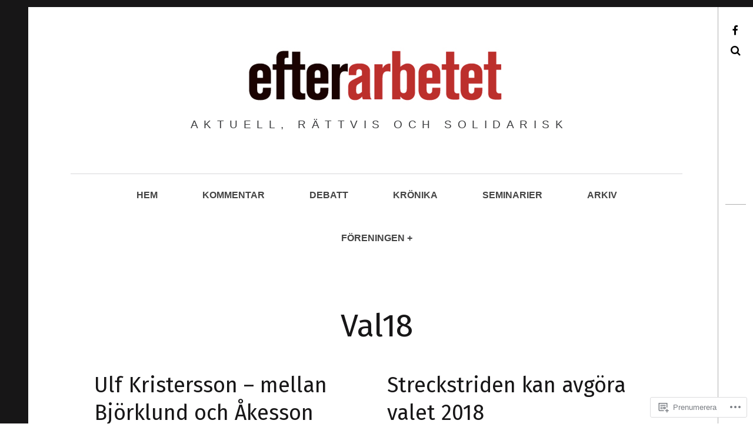

--- FILE ---
content_type: text/css;charset=utf-8
request_url: https://s0.wp.com/?custom-css=1&csblog=72dP0&cscache=6&csrev=35
body_size: 778
content:
body{text-rendering:optimizeLegibility}#respond p.post-subscription-form label,#respond p.comment-subscription-form .subscribe-label,#respond p.comment-subscription-form label{color:#888;font-size:16px !important}.post-subscription-form input[type="checkbox"]{margin-right:.75em;position:relative;top:-.05em}.comment-reply-title{font-size:16px;line-height:1.5;margin-bottom:24px;margin-top:0;color:#444;font-weight:400 !important;-webkit-transform:none;transform:none}.wf-active h2,.wf-active .archive__grid .format-image .entry-title{font-weight:700;margin-top:1.5em}.wf-active h3,.wf-active .archive__grid .format-image .entry-title{font-weight:700;margin-top:1.5em}.wf-active h4,.wf-active .archive__grid .format-image .entry-title{font-weight:700;margin-top:1.5em}.single .entry-content p,.page .entry-content p{margin-bottom:1.5em}.wf-active .archive__grid .format-status .entry-content,.wf-active .archive__grid .format-status .entry-summary,.wf-active .widget .widget-title{font-weight:700}.wf-active h1{font-weight:500}.highlight:before,.archive__grid .accent-box,.sticky:not(.format-quote):after,.widget_blog_subscription input[type="submit"]{background-color:#e82c19}.sticky:not(.format-quote),.sticky:not(.format-quote) h1,.sticky:not(.format-quote) h2,.sticky:not(.format-quote) h3,.sticky:not(.format-quote) blockquote,.sticky:not(.format-quote) .dropcap,.sticky:not(.format-quote) a{color:#fff}.nav--main{font-family:Arial, "ff-meta-web-pro";text-transform:uppercase}.site-footer{background:#444}.nav--main a,.nav--main ul a{color:#444}.nav--main > li:hover > a,.nav--main ul a:hover{color:red}.btn,input[type="submit"],div#infinite-handle button{background-color:#444}a.entry-permalink:hover{text-decoration:none}a:hover,.widget a:hover,.posted-on a:hover,.nav--toolbar a:hover,.comment-reply-link a:hover{text-decoration:underline}a:hover,.widget a,.widget a:hover
.comment-reply-link a:hover,.nav--toolbar a:hover{color:#d52815}.site-footer a:hover{color:#fff}.posted-by a:hover,.posted-on a:hover{color:#171617}.highlander-dark #respond #comment-form-comment,.highlander-dark #comment-form-share-text-padder,.highlander-dark #respond .comment-form-service,.highlander-dark #respond #comment-form-identity{background:#f9f9f9}.highlander-dark #respond #comment-form-comment textarea,.highlander-dark #comment-form-share-text-padder textarea,#comment-form-comment.active,.highlander-dark #respond .comment-form-fields p.comment-form-posting-as,.highlander-dark #respond .comment-form-fields p.comment-form-log-out,.highlander-dark #respond .comment-form-service a,.highlander-dark #respond #comment-form-identity,#comment-form-nascar p{color:#444 !important}.highlander-dark #respond #comment-form-comment textarea,.highlander-dark #comment-form-share-text-padder textarea,.highlander-dark #respond .comment-form-service,.highlander-dark #respond #comment-form-identity{text-shadow:none !important}h1.site-title{display:none}.widget_blog_subscription.widget{background-color:#171617}.widget_blog_subscription input[type="submit"]{color:#fff}.widget_blog_subscription .widget-title,.widget_blog_subscription .widget-title{color:#fff !important}@media only screen and (min-width: 760px){#secondary,h1.widget-title{color:#888}#secondary:hover,#secondary:hover h1.widget-title{color:#3d3e40}}@media only screen and (min-width: 1000px){.nav--main > li > a:before,.nav--main ul{background:#ddd}}